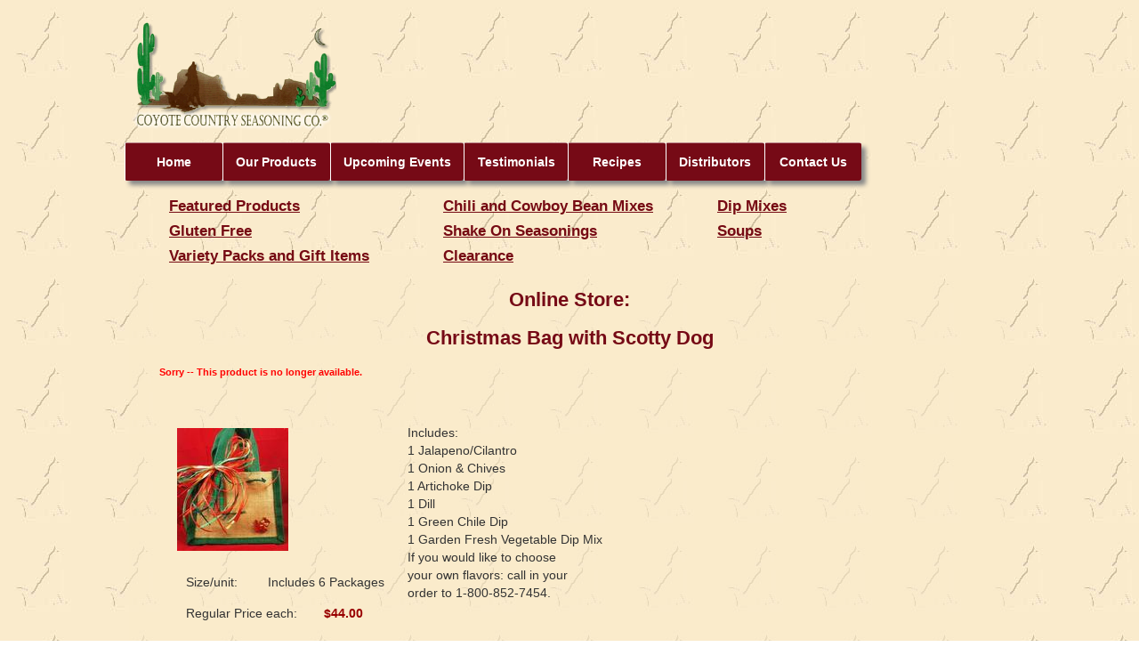

--- FILE ---
content_type: text/html;charset=UTF-8
request_url: http://coyotecountry.com/coyotecountry-details.cfm?ID=852
body_size: 6581
content:

<!DOCTYPE HTML>
<html>
<head>
	<meta http-equiv="Content-Type" content="text/html; charset=utf-8" />
	<meta name="viewport" content="width=device-width, initial-scale=1" />
	<title>Online Store: Christmas Bag with Scotty Dog  | Coyote Country Seasonings</title>
	<meta name="description" content="Coyote Country Seasonings, Online Store: Christmas Bag with Scotty Dog ">
	<meta name="keywords" content="">
	<meta name="robots" content="all, index, follow">
	<meta name="revisit-after" content="3 days">
	<meta name="Rating" content="General">

<link rel="apple-touch-icon" sizes="180x180" href="https://www.coyotecountry.com/apple-touch-icon.png">
<link rel="icon" type="image/png" sizes="32x32" href="https://www.coyotecountry.com/favicon-32x32.png">
<link rel="icon" type="image/png" sizes="16x16" href="https://www.coyotecountry.com/favicon-16x16.png">

<meta name="google-site-verification" content="M28WJX0QjNjWswhBW5P8KjAfW5uKzJ22wqOcQFwONHA" />
<meta name="p:domain_verify" content="1c352fbf0fbea37941b24edbffb774b4" />
<meta name="author" content="Design by Maplegate Technologies, LLC, Copyright 2016-2023. All rights reserved." />

<link rel="stylesheet" href="js/superfish.css" media="screen">
<link rel="stylesheet" type="text/css" href="coyote_2022A.css">

<script src="//ajax.googleapis.com/ajax/libs/jquery/1.7.0/jquery.min.js" type="text/javascript"></script>
<script src="js/hoverIntent.js"></script>
<script src="js/superfish.js"></script>

<script>
(function($){ //create closure so we can safely use $ as alias for jQuery
	$(document).ready(function(){
		// initialise plugin
		var example = $('#example').superfish({
			//add options here if required
		});
	});
})(jQuery);
</script>



<!--[if IE]>
<style type="text/css"> 
body { font-size: .8em;}
table.collapsible {width:700px;}
.fltlftie { margin-left:-3px; }
.fltrtie { margin-right:-3px; }
#gridview div { display:inline; }
#storehelpbox { left:-175px; top:500px; }
</style>
<![endif]-->
<script type="text/javascript">
  var _gaq = _gaq || [];
  _gaq.push(['_setAccount', 'UA-18679018-1']);
  _gaq.push(['_trackPageview']);
  (function() {
    var ga = document.createElement('script'); ga.type = 'text/javascript'; ga.async = true;
    ga.src = ('https:' == document.location.protocol ? 'https://ssl' : 'http://www') + '.google-analytics.com/ga.js';
    var s = document.getElementsByTagName('script')[0]; s.parentNode.insertBefore(ga, s);
  })();
</script>
</head>
<body>

<div id="gridContainer">
	<div id="header">
    <img src="nav/header-logo.png" class="logo">
		<div class="welcomeline"><p></p></div>

    

  </div>
	<div id="topnav">
    <ul class="sf-menu" id="">
      <li class="current"><a href="index.cfm">Home</a></li>
      <li><a name="products">Our Products</a>
        <ul>
        	<li><a href="coyote-featured-products.cfm">Featured Products</a></li> <li><a href="coyote-chili-and-cowboy-bean-mixes.cfm">Chili and Cowboy Bean Mixes</a></li> <li><a href="coyote-dip-mixes.cfm">Dip Mixes</a></li> <li><a href="coyote-gluten-free.cfm">Gluten Free</a></li> <li><a href="coyote-shake-on-seasonings.cfm">Shake On Seasonings</a></li> <li><a href="coyote-soups.cfm">Soups</a></li> <li><a href="coyote-variety-packs-and-gift-items.cfm">Variety Packs and Gift Items</a></li> <li><a href="coyote-clearance.cfm">Clearance</a></li> 
        </ul></li>
      <li><a href="coyotecountry-events.cfm">Upcoming Events</a></li>
      <li><a href="coyotecountry-testimonials.cfm">Testimonials</a></li>
      <li><a href="coyotecountry-recipes.cfm">Recipes</a></li>
      <li><a href="coyotecountry-distributors.cfm">Distributors</a></li>
      
      <li><a href="contact-coyotecountry.cfm">Contact Us</a></li>
    </ul>
	</div>
  <div class="product-links">
  	<ul>
    	<li><a href="coyote-featured-products.cfm">Featured Products</a></li><li><a href="coyote-chili-and-cowboy-bean-mixes.cfm">Chili and Cowboy Bean Mixes</a></li><li><a href="coyote-dip-mixes.cfm">Dip Mixes</a></li><li><a href="coyote-gluten-free.cfm">Gluten Free</a></li><li><a href="coyote-shake-on-seasonings.cfm">Shake On Seasonings</a></li><li><a href="coyote-soups.cfm">Soups</a></li><li><a href="coyote-variety-packs-and-gift-items.cfm">Variety Packs and Gift Items</a></li><li><a href="coyote-clearance.cfm">Clearance</a></li>
    </ul>
  </div>
	<div id="content">

	
		<h1 class="titlestring">Online Store:<br>Christmas Bag with Scotty Dog </h1>
	
		<div id="container-main-box">
	

<form name="frmItem" action="coyotecountry-details.cfm" method="post">

<input type="hidden" name="EntryMode" value="ADD">
<input type="hidden" name="pkOrderItemID" value="0">
<input type="hidden" name="pkCID" value="0">
<input type="hidden" name="pkPrID" value="852">


<div id="productdetail">
	
		<h2 class="errmsg">Sorry -- This product is no longer available.</h2>
		

<div class="detail-100">	
  <div class="detail-100">	
	<div class="box-a detail-33">
	  <img src="https://www.coyotecountry.com/product-images/852-thumb.jpg" title="" class="imgthumb" border="0">
	  <br>
	  <label>Size/unit:</label> <span class="attr-value">Includes 6 Packages</span><br />

			
		<label>Regular&nbsp;Price each:</label><span class="price attr-value">$44.00</span>
	  
	</div>
	<div class="box-b detail-66">
	  Includes:<BR>1 Jalapeno/Cilantro <BR>1 Onion & Chives<BR>1 Artichoke Dip
<BR>1 Dill<BR>1 Green Chile Dip<BR>1 Garden Fresh Vegetable Dip Mix<BR>If you would like to choose<BR>your own flavors: call in your<BR>order to 1-800-852-7454.
	</div>
  </div>	
  
</div>	



</div>
</form>

</div>


	 </div>
</div>
</div>

	
<div class="clearfloat"></div>
<div id="footer">
	<div id="footer-container">

	<p><a href="index.cfm" class="links" title="Coyote Country Seasonings Home Page">Home</a>&nbsp;|&nbsp;
	<a href="coyotecountry-faqs.cfm" class="links" title="Coyote Country Seasonings FAQs">FAQs</a>&nbsp;|&nbsp;
	<a href="coyotecountry-testimonials.cfm" class="links" title="Coyote Country Seasonings Testimonials">Testimonials</a>&nbsp;|&nbsp;
	<a href="about-coyotecountry.cfm" class="links" title="About Coyote Country Seasonings">About Us</a>&nbsp;|&nbsp;
	<a href="contact-coyotecountry.cfm" class="links" title="Contact Coyote Country Seasonings">Contact Us</a>
	</p>

	
	<p><b>Coyote Country Seasonings, LLC</b><br>
	P.O. BOX 3008 PINETOP, AZ. 85935&nbsp;&nbsp;&nbsp;928-367-1284 or 800-852-7454<BR></p>
	<p class="copy">Copyright &copy; 2016-2025, Coyote Country Seasonings, Inc</p>
	</div>
</div>


	

</body>
</html>


--- FILE ---
content_type: text/css
request_url: http://coyotecountry.com/coyote_2022A.css
body_size: 12853
content:
@charset "utf-8";
/* ****  coyote_2022A.css
		Don Stier, Maplegate  Technologies, LLC
		Date:  5/10/2016
  **** */

img, object, embed, video {
	max-width: 100%;
	padding:5px;
}
.ie6 img {
	width:100%;
}

/* ********************* MISC **************** */
.cntr {
	text-align:center;
}
.fltlft {
	float:left;
	margin-right:0px;
	padding:0px 15px 0px 0px;
}
.fltrt {
	float:right;
	margin-left:0px;
	padding:0px 0px 0px 15px;
}
.clearfloat {
	clear:both;
	height:0;
	font-size: 1px;
	line-height: 0px;
}
/* ********************* BASIC LAYOUT **************** */
body {
	font: 100%/1.4 Verdana, Arial, Helvetica, sans-serif;
	font-size:.9em;
	color:#333;
	margin: 0;
	padding: 0;
	background:url(nav/back.jpg) top left repeat;
}
h1, h2, h3, h4, h5, h6 {
	margin:10px 0 5px;
	padding:0;
	color:#760A16;
}
h1 {
	font-weight:700;
	font-size:1.5em;
	line-height:2em;
	text-align:center;
}
h2 {
	font-size:1.1em;
}
h3 {
	font-size:1.05em;
}
h4 {
	font-size:0.9em;
}
p {
	margin:0;
	padding:0;
}

a img {
	border: none;
}
a, a:link {
	color:#760A16;
	font-weight:700;
	text-decoration: underline;
}
a:hover, a:active, a:focus {
	text-decoration: none;
	color:#C63;
}
a.popup-txt, a.popup-txt:hover {
	margin-left:20px;
	color:#993300;
	text-decoration:none;
	border-bottom:1px #666 dashed;
	font-weight:400;
}

.keypoint {
	font-weight:bold;
	color:#990000;
}
.keypoint-pp {
	font-weight:bold;
	font-style:italic;
	color:#03366;
}
.label-box {
	display:block;
	margin:5px;
	padding:5px;
	border:2px solid #666;
	background-color:#CC9;
	color:#000;
	width:100%;
	max-width:300px;
	font-weight:700;
}
.addrbox {
	display:block;
	margin:10px 0;
	width:100%;
	max-width:300px;
	font-weight:700
}
.rt{
	margin:0;
}
*.okmsg, *.errmsg {
	font-size: 11px;
	font-weight:bold;
}
*.errmsg {
	color:#ff0000
}
*.okmsg {
	color:#363;
}
*.ital {
	font-style:italic;
}

/* ********************* FLUID **************** */
.fluid {
	clear: both;
	margin-left: 0;
	width: 100%;
	float: left;
	display: block;
}
.fluidList {
	list-style: none;
	list-style-image: none;
	margin: 0;
	padding: 0;
}

/* ****  MGT  BASE LAYOUTS  **** */
#gridContainer {
	background-color:transparent;
	padding:0;
	margin-left: auto;
	margin-right: auto;
	width: 95%;
	clear: none;
	float: none;
	min-width:360px;
	max-width:1000px;
}
#header {
	height:150px;
	margin:0;
	padding:0;
	color:#360;
}
#header img.logo {
	margin:5px 0;
	width:auto;
	height:auto;
	max-height:140px;
	float:left;
}
div.welcomeline {
	float:right;
	color:#933;
	font-size:1em;
	margin:10px;
}

a.mainlink {
	float:right;
	margin:5px;
}
/* ****  FOOTER  **** */
#footer {
	margin:20px 0 0;
	max-width:96%;
	border-top:1px solid #666;
}
#printfooter p{
	text-align:center;
}
#footer-container {
	margin:20px 0;
	text-align:center;
}
#footer-container p {
	padding: 8px 0;
}
#footer p.copy, #footer-container p.copy, #printfooter p.copy {
	font-size:0.8em;
}

#webguy {
	color:#003300;
	font-family:Verdana, Arial, Helvetica, sans-serif;
	font-size:9px;
	border-top:1px solid #999;
	text-align:right;
}
#webguy a, #webguy a:hover {
	font-weight:normal;
	text-decoration:none;
	color:#333;
}
/* ****  MGT  debugging  **** */
table.cfdump_struct {
	float:left;
	margin:20px;
}

/* ********  TOP NAV ********** */
#topnav {
	clear:both;
	height:160px;
	width:95%;
	margin:0;
	padding:0;
	text-align:center;
}
#topnav li {
	text-align:left;
}
.sf-menu li {
	background-color:#760A16;
	border-radius:3px;
	box-shadow: 5px 5px 5px #888888;
}
.sf-menu a {
	min-width:80px;
	text-align:center;
	color:#fff;
	text-decoration:none;
}
.sf-menu a:hover {
	background-color:#9A5A3E;
}

div.product-links {
	clear:both;
}
div.product-links ul{
	list-style:none;
}
div.product-links li{
	padding:2px 10px;
}
div.product-links li a{
	text-decoration:underline;
	font-size:1.2em;
	color:#760a13;
}
/* ****  MGT  CONTENT  **** */
#content {
	min-height:300px;
	clear:both;
	background-color:rgba(250,235,204,.6);
	margin:0 auto;
	position:relative;
	padding:0 10px;
	width:97%;
}
#content div.fltlft, #content div.fltrt {
	clear:right;
	margin-top:15px;
	padding:0 5px;
	max-width:100%;
}
#content h2.sectionstring, div.specialbox h2 {
	border-bottom:1px solid #CCC;
	margin:10px 0 20px;
	padding:5px 0;
	font-size:1.2em;
}
#content p.attrib {
	font-style:italic;
}
#content hr {
	width:80%;
}
#content div.h2box {
	margin:10px;
	border:1px solid #000;
	padding:10px;
}
#content div.h2box .welcome {
	text-align:center;
	font-size:120%;
}
#content p {
	padding:8px 0;
}
#content img.icon{
	border-width:0;
}

div.welcomeimage-box {
	float:none;
	text-align:center
}
img.welcomeimage {
	margin:5px auto;
	width:auto;
	height:auto;
	max-width:90%;
}
div.specialbox {
	clear:both;
}
div.specialbox p {
	color:#000;
}
div.news-box, div.featured-box, div.home-box, div.testimonials-box, div.events-box, div.addon-box, div.help-box, div.aboutus-box, div.subscribe-box, div.remember-box {
	border:1px solid #666;
	margin:10px;
	padding:10px;
}
div.news-box {
	border:1px solid #f00;
}

div.searchbox {
	border:1px solid #666;
	float:left;
	margin:5px 10PX 5PX 0;
	padding:10px 2px;
	width: 30%;
	min-width:300px;
	vertical-align:top;
	text-align:center;
}
div.searchbox h2 {
	margin:3px;
}
div.searchbox div {
	margin:5px 0;
}
div.grid-box {
	float:left;
}
div.category-box {
	clear:both;
	border-top:1px solid #CCC;
	margin:10px auto;
	text-align:center;
	position:relative;
}
div.addon-box, div.subscribe-box, div.remember-box {
	width:80%;
	min-width:300px;
	margin:10px auto;
	background-color:#FC6;
}
div.remember-box {
	background-color:#FF9;
}


div.addon-box td {
	text-align:center;
}
div.addon-box td:first-child {
	text-align:left;
}
div.subscribe-box {
	width:90%;
}
div.subscribe-box h3, div.remember-box h3, div.remember-box p {
	margin:0;
	padding:0 0 5px 0;
	text-align:center
}
div.subscribe-box input, div.remember-box input {
	float:left;
	margin-right:10px;
	padding-bottom:20px;
}
div.subscribe-box label, div.remember-box label {
	margin:0;
	display:inline;
}
*.addon-flag {
	color:#F60;
	font-style:italic;
	margin-left: 20px;
}
div.help-box {
	margin-top:20px;
}
/* ****  MGT  STORE GRID AND ORDER FORM  **** */
#gridview {
	margin: 10px auto;
	width: auto;
}
#gridview div {
	margin:5px;
	padding:10px 2px;
	width: 30%;
	min-width:300px;
	display: inline-block;
	vertical-align:top;
}
div.grid-cell {
	float:none;
	margin:5px;
	padding:5px;
	border-top:1px solid #CCC;
}
a.detaillink {
	text-decoration:none;
}
a.detaillink:hover {
	text-decoration:underline;
	color:#760A16;
}

/* ****  product detail  **** */
*.product-name, *.recipe-name {
	font-weight:700;
	color:#760A16;
	font-size:1.2em;
	line-height:1.5em;
}
#productdetail {
	margin: 10px auto;
	width:95%;
}
#productdetail div, #checkout div {
	margin:10px 0;
	display: inline-block;
	vertical-align:top;
	float:none;
	padding:5px;
}
div.detail-33, div.detail-50, div.detail-66, div.detail-100, 
div.box-a, div.box-b, div.box-c, div.box-d {
	display:inline-block;
}
div.detail-33, div.detail-50, div.detail-66, div.detail-100 {
	width:95%;
}
div.box-d {
	border: thin black solid;
	padding: 2px;
	width:30%;
}
div.box-d h2 {
	margin-top: 2px;
}
div.box-d ul {
	text-indent: -30px; 
	list-style: none;
}
div.register-opt {
	width:90%;
	margin:10px auto;
	vertical-align: top;
	border: thin black solid;
	padding: 2px;
	display:block;
}

/* ****  MGT    **** */
*.price, *.saleprice {
	color: #990000;
	font-weight: bold;
}
*.saleprice {
	color:#F00;
}
*.onsale {
	color: #333;
	text-decoration:line-through;
}
#gridview div.salegrid, label.onsale, label.saleprice {
	padding:0 0 0 8px;
}

* p.ship-quote {
	text-align:right;
	width:75%;
	margin:0;
	padding:0;
}
/* ****    **** */
#mycart {
	margin-top: 0px;
	min-width: 645px;
	z-index: 2;
}
#mycart li {
	list-style-image: url(images/check.gif);
	text-indent: -5px;
}
#mycart td {
	max-width:30%;
	vertical-align:top;
}
#mycart td.cartimg {
	width:180px;
}
#mycart td.attrcell {
	padding: 10px 0px 10px 10px;
	border-top: 1px #6c6c6c solid;
	text-align:right;
}
#mycart table.cartlisttable {
	margin: 0px 0px 30px 0px;
	min-width: 240px;
	text-align: right;
}
#mycart table.cartlisttable td {
	padding:5px;
}

/* ****  MGT  myorder  **** */
#myorder {
	margin-top: 0px;
	z-index: 2;
}
#myorder p {
	font-size: 14px;
}
#myorder td.attrcell {
	padding: 0px;
	border-top: 1px #6c6c6c solid;
	text-align:right;
}
#myorder td.helpcell {
	width: 250px;
}
#myorder td.attrtbl {
	text-align: right;
	padding-bottom: 10px;
}
#myorder td.hline {
	padding:0px;
	margin:0; 
	height:2px;
}
#myorder td.price {
	text-align: right;
}
#myorder td.onsale {
	text-decoration:line-through;
}

#myorder table.cartlisttable {
	float: right;
	margin: 0px;
	min-width: 200px;
	text-align: right;
	margin: 0px 0px 30px 0px;
}
#myorder table.cartlisttable td {
	padding:5px;
}

#myorder table.paymentoptions {
	margin: 30px 0px 30px 0px;
}
#myorder.paypal-box div {
	text-align:right;
	margin-left:5px auto; 
	width:60%;
	min-width:320px
}
#myorder.paypal-box div.ttl {
	border-top:1px solid #000;
}
#myorder.paypal-box div.item-list {
	text-align:left;
}

img.order-progress-bar {
	max-width:75%;
	width:371px;
	height:auto;
}

/* ****  MGT  ENTRY FORM  **** */
table {
	border:none;
	margin:20px auto;
	width:95%;
}
td {
	padding:2px;
	margin:2px;
}
td.formsection {
	font-weight:bold;
	padding:5px 0;
}
* input {
	color:#000000;
}
textarea {
	margin:5px 0 5px 40px;
}
*.optdisabled {
	color:#909090;
	font-weight:bold;
}
*.hidden {
	display:none;
}
label, .attr-value {
	padding:15px 5px 0 15px;
	display: inline-block;
}
label.prompt {
	padding:15px 0 0;
	font-weight:bold;
}
.attr-value {
	padding:3px 0 0 25px;
}
td label {
	padding:0 10px 0 0;
}

.isrequired {
	color:#000;
	background-color:#FFC;
	border:1px solid #900;
}
table.editform td.hline {
	background-color:#666;
	padding:0;
	margin:0; 
	height:1px;
	font-size:1px;
}
div.login-box {
	padding-left:20px;
}
table.loginform {
	background-color:transparent;
}
table.loginform td {
	padding:2px;
	margin:5px;
}
table.loginform td a:hover {
	color:#000;
}
table.loginform input.login-input, table.register-form input.login-input {
	width:95%;
	max-width:300px;
}
form.cartitemform {
	text-align:center;
}

/*  =================== Tablet Layout: 481px to 768px. Inherits styles from: Mobile Layout.  =================== */

@media only screen and (min-width: 481px) {
#topnav {
	height:90px;
}
div.product-links li{
	width:80%;
	display:block;
	padding:2px 10px;
}
img.hdr-rt {
	padding-right:50%;
}
.zeroMargin_tablet {
	margin-left: 0;
}
.hide_tablet {
	display: none;
}
}

@media only screen and (min-width:760px) {
#topnav {
	width:99%;
	border:none;
	height:72px;
}
div.product-links li{
	width:40%;
	display:inline-block;
}
div.detail-33 {
	width:30%;
}
div.detail-50 {
	width:45%;
}
div.detail-66 {
	width:60%;
}
img.welcomeimage {
	max-width:600px;
}
div.register-opt {
	width:60%;
}
}

/*  =================== Desktop Layout: 769px to a max of 973px. =================== */
@media only screen and (min-width: 769px) {
.gridContainer {
	max-width:98%;
	width:973px;
	margin: auto;
	clear: none;
	float: none;
	margin-left: auto;
}
#topnav {
	height:72px;
}
#footer {
	width:99%;
}
.zeroMargin_desktop {
	margin-left: 0;
}
.hide_desktop {
	display: none;
}
}

@media only screen and (min-width: 910px) {
#topnav {
	height:40px;
}
div.product-links li{
	width:30%;
}
#footer {
	max-width:100%;
}
}

/* ****  MGT  debugging  **** */
/* **** div {
	border:1px #F00 solid !important;
}  **** */
pre,code{
	font-family:monospace,sans-serif;
	margin:1.2rem 0;
}
table.cfdebug {
	margin-left:10px;
	max-width:1500px !important;
}
table.cfdebug table.cfdebug td {
	border:1px solid #000
}
table.cfdebug code {
	color:#00F;
}
table.cfdebug td p {
	margin:1.2rem 0;
}
table.cfdebug pre b,
table.cfdebug code b {
	color:#f00;
}
table.cfdebug td.cfdebug,
table.cfdebug td {
	font: size 0.7em !important;
	color:#000;
	max-width: 1500px !important;
}
b.cfdebuglge a {
	font-size:1.4rem;
	color:#00F;
	font-weight:bold;
}
table.cfdebug td a:hover, b.cfdebuglge a:hover {
	text-decoration:none;
}

